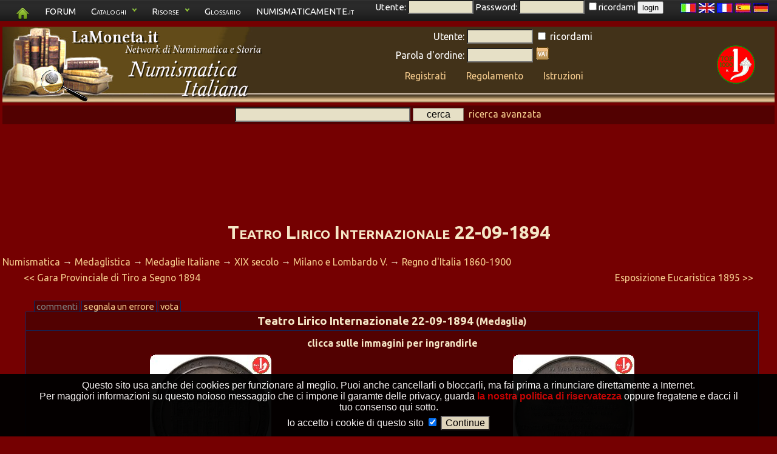

--- FILE ---
content_type: text/html; charset=UTF-8
request_url: https://numismatica-italiana.lamoneta.it/moneta/W-ME546/99
body_size: 11963
content:
<!DOCTYPE html>
   <html lang="it">
   <head>
      <title>Teatro Lirico Internazionale 22-09-1894</title>

      <meta name="keywords" content="numismatica,monete,moneta,numismatico,catalogo,manuale,collezione,collezionista,monete italiane,numismatica italiana,tiratura monete,zecca,conio,rarit� monete,compravendita monete,manuale di numismatica,catalogo di numismatica">
      <meta name="description" content="Scheda della moneta: Teatro Lirico Internazionale 22-09-1894;">
      <meta charset="UTF-8" />
      <meta property="og:title" content="Teatro Lirico Internazionale 22-09-1894" />
      <meta name="robots" content="index,follow" />
      <meta name="revisit-after" content="10 days" />
      <meta http-equiv="Content-Language" content="IT" />
      <meta name="area" content="Culture" />
      <meta http-equiv="audience" content="General" />
      <meta name="robots" content="noodp,noydir" />
      <meta name="rating" content="General" />
      <meta name="verify-v1" content="vZEm95DiH3t4kS+yWAoAK9yfoZ4BFtzlownspjjnMnc=" />
      <meta name="SKYPE_TOOLBAR" content="SKYPE_TOOLBAR_PARSER_COMPATIBLE" />
      <meta name="thumbnail" content="https://numismatica-italiana.lamoneta.it/watermark.png" />
      <meta property="fb:app_id"       content="1516125622037833" />
      <link rel="shortcut icon" href="https://numismatica-italiana.lamoneta.it/favicon.ico" type="image/ico" />
      <link rel="icon" href="https://numismatica-italiana.lamoneta.it/favicon.ico" type="image/ico" />
      <link rel="start" href="https://numismatica-italiana.lamoneta.it" title="Numismatica" />
      <link rel="stylesheet" href="https://numismatica-italiana.lamoneta.it/common-css.php" type="text/css" media="screen" />
      <link rel="stylesheet" href="https://numismatica-italiana.lamoneta.it/css/topnav.css" type="text/css" media="screen" />
      <link rel="stylesheet" href="https://numismatica-italiana.lamoneta.it/print.php" type="text/css" media="print" />
      <link href='https://fonts.googleapis.com/css?family=Ubuntu:400,400italic,700,700italic&subset=latin,greek-ext,greek,latin-ext,cyrillic-ext,cyrillic rel='stylesheet' type='text/css'>
      <link rel="search" href="https://numismatica-italiana.lamoneta.it/opensearch/lamoneta.src" type="application/opensearchdescription+xml" title="LaMoneta.it numismatica" />
            <link rel=stylesheet href="https://numismatica-italiana.lamoneta.it/css/prettyPhoto.css" type="text/css">
      <link rel="canonical" href="Teatro Lirico Internazionale 22-09-1894">



        </head>
        <body>
        <div id="tiplayer" style="font-family: Arial,sans-serif; visibility: hidden; position:absolute; z-index:1000; top:-100; border-radius: 5px 5px 5px 5px; -moz-border-radius: 5px 5px 5px 5px; -webkit-border-radius: 5px 5px 5px 5px; box-shadow: 0px 5px 10px #000000; -moz-box-shadow: 0px 5px 10px #000000; -webkit-box-shadow: 0px 5px 10px #000000; opacity: 0.9;"></div>
 <div id="mydialog"  style="display: none;">
 <span class="button bClose"><span>X</span></span>
 <center><img src="https://numismatica-italiana.lamoneta.it/images-common/loading.gif"></center>
 </div>
 
<script language="JavaScript1.2" src="https://numismatica-italiana.lamoneta.it/js/noclick.js" type="text/javascript"></script>

           <script type="text/javascript" src="https://apis.google.com/js/plusone.js"></script>
<script src="https://numismatica-italiana.lamoneta.it/js/tooltip.js" type="text/javascript"></script>

           <script src="https://numismatica-italiana.lamoneta.it/js/hide.js" type="text/javascript"></script>

           <script src="https://numismatica-italiana.lamoneta.it/js/dropdowncontent.js" type="text/javascript"></script>
<script language="JavaScript1.2" src="https://code.jquery.com/jquery-1.8.3.min.js" type="text/javascript"></script>
<script language="JavaScript1.2" src="https://code.jquery.com/ui/1.8.24/jquery-ui.min.js" type="text/javascript"></script>
<script language="JavaScript1.2" src="https://numismatica-italiana.lamoneta.it/js/cookiedirective.js" type="text/javascript"></script>
<script type="text/javascript">

  var _gaq = _gaq || [];
  _gaq.push(['_setAccount', 'UA-6869872-1']);
  _gaq.push(['_trackPageview']);

  (function() {
    var ga = document.createElement('script'); ga.type = 'text/javascript'; ga.async = true;
    ga.src = ('https:' == document.location.protocol ? 'https://' : 'http://') + 'stats.g.doubleclick.net/dc.js';
    var s = document.getElementsByTagName('script')[0]; s.parentNode.insertBefore(ga, s);
  })();

</script>
           <script language="JavaScript1.2" src="https://numismatica-italiana.lamoneta.it/js/jquery.prettyPhoto.js" type="text/javascript" charset="utf-8"></script>
           <script language="JavaScript1.2" src="https://numismatica-italiana.lamoneta.it/js/prettyLaunch.js" type="text/javascript" charset="utf-8"></script>

    <div style="float: right; padding-right: 10px; height: 40px; z-index: 2; position: relative" id="screen">
    <a href="?mylang=it"><img src="https://numismatica-italiana.lamoneta.it/images-common/flags/it.jpg"></a>
    <a href="?mylang=en"><img src="https://numismatica-italiana.lamoneta.it/images-common/flags/en.jpg"></a>
    <a href="?mylang=fr"><img src="https://numismatica-italiana.lamoneta.it/images-common/flags/fr.jpg"></a>
    <a href="?mylang=es"><img src="https://numismatica-italiana.lamoneta.it/images-common/flags/es.jpg"></a>
    <a href="?mylang=de"><img src="https://numismatica-italiana.lamoneta.it/images-common/flags/de.jpg"></a>
    </div>
    
<div id="screen" style="padding-bottom: 0px; position: fixed; left: 0px; top: 0px; width: 100%; padding-bottom: 1px; z-index: 1">
    <ul class="topnav">
    <li><a href="https://numismatica-italiana.lamoneta.it"><img src="https://numismatica-italiana.lamoneta.it/images-common/homegreen.png"></a>
    <li><a href="https://www.lamoneta.it">FORUM</a>
    <li><a href="#">Cataloghi</a>
    <ul class="subnav"><li><a href="https://numismatica-italiana.lamoneta.it"  onClick="_gaq.push(['_trackEvent', 'cataloghi', 'Numismatica Italiana', 'header',1,true])">Numismatica Italiana</a></li>
<li><a href="https://medagliere-firenze.lamoneta.it"  onClick="_gaq.push(['_trackEvent', 'cataloghi', 'Monetiere di Firenze', 'header',1,true])">Monetiere di Firenze</a></li>
<li><a href="https://catalogo-mantova.lamoneta.it"  onClick="_gaq.push(['_trackEvent', 'cataloghi', 'Monete e Medaglie di Mantova', 'header',1,true])">Monete e Medaglie di Mantova</a></li>
<li><a href="https://catalogo-euro.lamoneta.it"  onClick="_gaq.push(['_trackEvent', 'cataloghi', 'L'Euro', 'header',1,true])">L'Euro</a></li>
<li><a href="https://numismatica-francese.collectorsonline.org"  onClick="_gaq.push(['_trackEvent', 'cataloghi', 'Monete Francesi', 'header',1,true])">Monete Francesi</a></li>
<li><a href="https://sterline.collectorsonline.org"  onClick="_gaq.push(['_trackEvent', 'cataloghi', 'Sterline', 'header',1,true])">Sterline</a></li>
<li><a href="https://collectorsonline.org"  onClick="_gaq.push(['_trackEvent', 'cataloghi', 'Monete &amp; Banconote', 'header',1,true])">Monete &amp; Banconote</a></li>
<li><a href="https://numismatica-classica.lamoneta.it"  onClick="_gaq.push(['_trackEvent', 'cataloghi', 'Monete Romane', 'header',1,true])">Monete Romane</a></li>
<li><a href="https://usa-coins.collectorsonline.org"  onClick="_gaq.push(['_trackEvent', 'cataloghi', 'Monete U.S.A.', 'header',1,true])">Monete U.S.A.</a></li>
<li><a href="https://marenghi.collectorsonline.org"  onClick="_gaq.push(['_trackEvent', 'cataloghi', 'Marenghi', 'header',1,true])">Marenghi</a></li>
</ul>
    </li>
    <li>
    <a href="#">Risorse</a>
    <ul class="subnav"><li><a href="https://falsi.collectorsonline.org" onClick="_gaq.push(['_trackEvent', 'siti', 'I Falsi', 'header',1,true])">I Falsi</a></li>
<li><a href="https://sri.lamoneta.it" onClick="_gaq.push(['_trackEvent', 'siti', 'SRI in nummis', 'header',1,true])">SRI in nummis</a></li>
<li><a href="https://maxentius.lamoneta.it" onClick="_gaq.push(['_trackEvent', 'siti', 'Maxentius collections', 'header',1,true])">Maxentius collections</a></li>
<li><a href="https://manuali.lamoneta.it" onClick="_gaq.push(['_trackEvent', 'siti', 'Manuali', 'header',1,true])">Manuali</a></li>
<li><a href="https://incuso.altervista.org" onClick="_gaq.push(['_trackEvent', 'siti', 'Biblioteca', 'header',1,true])">Biblioteca</a></li>
</ul>
    </li>
    <li><a href="https://www.lamoneta.it/keywords/">Glossario</a></li>
    <li><a href="https://www.numismaticamente.it">NUMISMATICAMENTE.it</a></li>
	<li>&nbsp;&nbsp;&nbsp;&nbsp;&nbsp;Utente: <input type="text" id="loginusername" size="10" maxlength="10"> Password: <input type="password" id="loginpassword" size="10"> 
	<input type="checkbox" name="ricordami" id="loginricordami">ricordami <button type="submit" id="loginbutton">login</button></li></ul></div><div id="logostrip" style="clear: both; margin-bottom: 15px; padding-bottom: 21px;">
      <table width="100%" border="0" cellpadding="0" cellspacing="0" style="margin-bottom: 0px; padding-bottom: 0px; ">
      <tr>
      <td><a href="https://numismatica-italiana.lamoneta.it"><img src="https://numismatica-italiana.lamoneta.it/lamoneta/logo-numisit.png"></a>
      <td>
      <td align="center" valign="middle" style="text-align: center; vertical-align: center;">
      <form action="https://numismatica-italiana.lamoneta.it/login.php" method="post"><input type="hidden" name="backlink" value="https://numismatica-italiana.lamoneta.it/moneta/W-ME546/99"><table style="color: white; margin-bottom: 0px; padding-bottom: 0px;">
	<tr>
	<td align="right" style="text-align: right"><small>Utente:</small> 
	<td align="left"><small><input type="text" name="username" size="10" maxlength="10"></small>
	<td align="left"><input type="checkbox" name="ricordami"><small> ricordami</small>
	<tr> 
	<td align="right" style="text-align: right"><small>Parola d'ordine:</small> 
	<td align="left"><small><input type="password" name="pwd" size="10"></small>
	<td align="left"><input type="image" src="https://numismatica-italiana.lamoneta.it/artworks/login-button.gif" class="image"><tr>
      <td colspan="3" align="center" valign="middle">
      <table width="100%" style="margin-bottom: 0px; padding-bottom: 0px;"><tr><td style="text-align: center;">
	<a href="https://numismatica-italiana.lamoneta.it/registrazione.php" style="color: #f4ca8c;"><small>Registrati</small></a>
	<td style="text-align: center;">
	<a href="https://numismatica-italiana.lamoneta.it/regole.php" style="color: #f4ca8c;"><small>Regolamento</small></a>
	<td style="text-align: center;">
	<a href="https://numismatica-italiana.lamoneta.it/istruzioni.php" style="color: #f4ca8c;"><small>Istruzioni</small></a>
	
<tr>
      <td style="text-align: center;" id="imgtobeapproved"></table>
      </table>
      </form><td width="128" align="center" valign="middle" style="text-align: center; vertical-align: center;">
<a href='https://numismatica-italiana.lamoneta.it/top1000.php' target="_blank"><img src='https://numismatica-italiana.lamoneta.it/images/top1000x63.gif'>
</a>
<tr style="background: #520101; vertical-align: middle; padding-top: 5px">
      <td style="text-align: center" colspan="4">
      <table width="100%"><td style="text-align: left"><td style="text-align: center; vertical-align: middle"><small><form method="post" action="https://numismatica-italiana.lamoneta.it/ricerca.php">
	<input type="text" size="30" maxlength="255"  name="parole">
	<input type="submit" value="cerca" class="butt" style="width: 10ex; outline: none; border: 1px solid #857666;">&nbsp;
      <a href="https://numismatica-italiana.lamoneta.it/ricerca.php?avanzata=1" id="searchlink" rel="subcontent">ricerca avanzata</a>
	</form><div id="subcontent" style="position:absolute; visibility: hidden; background: #550000; border: 1px solid black; width: 660px; padding: 8px; z-index: 100; -moz-border-radius: 1%; border-radius: 1%"><p>
    <center>
    <!-- Google CSE Search Box Begins -->
    <form id="searchbox_007972047424160171599:oz0waq8bdm0" action="https://numismatica-italiana.lamoneta.it/numissearch.php">
    <input type="hidden" name="cx" value="007972047424160171599:oz0waq8bdm0">
    <input name="q" type="text" size="30">
    <input type="submit" name="sa" value="Cerca sui siti di Numismatica Italiani" class="butt" style="width: 40ex; outline: none; border: 1px solid #857666;">
    <input type="hidden" name="cof" value="FORID:10">
    </form>
    <!-- Google CSE Search Box Ends -->
    </center><p>
<center>
<form method="post" action="https://numismatica-italiana.lamoneta.it/ricerca.php">
<p>
<table cellspacing="5">
<tr><td style="text-align: right;"><b>Parole da cercare:</b>
<td style="text-align: left;">
<input type="text" size="30" maxlength="255" name="parole">
<tr><td style="text-align: right; vertical-align: middle;">

<input type="checkbox" value="1" name="voioleimmagini" >

<td style="text-align: left; vertical-align: middle;">
solo monete con immagini

<tr><td style="text-align: right; vertical-align: middle;">

<input type="checkbox" name="allcatalogs">

<td style="text-align: left; vertical-align: middle;">

cerca su tutti i cataloghi di lamoneta.it

<tr>
<td style="text-align: right;">Periodo:
<td style="text-align: left;">

<input type="text" size="4" maxlength="4"  name="byear">-<input type="text" size="4" maxlength="4"  name="eyear">

<tr>
<td style="text-align: right;">
<input type="checkbox" name="monetacondata"> 
<td style="text-align: left;">
moneta con data

<tr>
<td style="text-align: right;">
<input type="checkbox" name="monetafalsa"> 
<td style="text-align: left;">
si conoscono esemplari falsi

<tr>
<td style="text-align: right;">Peso:
<td style="text-align: left;">

<input type="text" size="6" maxlength="6"  name="minpeso">-<input type="text" size="6" maxlength="6" name="maxpeso">&nbsp;g

<tr>
<td style="text-align: right;">Diametro:
<td style="text-align: left;">

<input type="text" size="6" maxlength="6"  name="mindia">-<input type="text" size="6" maxlength="6"  name="maxdia">&nbsp;mm

<tr>
<td style="text-align: right;">Materiale:
<td style="text-align: left;"> 
<select class="form-select" name="mymat"><option value="-">-</option>
<option value="Al">Alluminio</option>
<option value="Ag">Argento</option>
<option value="AE">Bronzo</option>
<option value="Fe">Ferro</option>
<option value="mistura">Mistura</option>
<option value="Ni">Nichelio</option>
<option value="Nb">Niobio</option>
<option value="Au">Oro</option>
<option value="Pb">Piombo</option>
<option value="Cu">Rame</option>
<option value="Sn">Stagno</option>
<option value="Zn">Zinco</option>
</select>
<tr>
    <td style="text-align: right;">Nominale:
    <td style="text-align: left;"> 
    <select class="form-select" name="mynominale"><option value="" selected>-</option>
<option value="Alfonsino d\'argento">Alfonsino d'argento</option>
<option value="Aquilino">Aquilino</option>
<option value="Armellino">Armellino</option>
<option value="Aspro">Aspro</option>
<option value="Bagarone">Bagarone</option>
<option value="Bagattino">Bagattino</option>
<option value="Baiocco">Baiocco</option>
<option value="Basilicon">Basilicon</option>
<option value="Batz">Batz</option>
<option value="Besa">Besa</option>
<option value="Bianchetto">Bianchetto</option>
<option value="Bianco">Bianco</option>
<option value="Bolognino">Bolognino</option>
<option value="Bolognino d'argento">Bolognino d'argento</option>
<option value="Bolognino d'oro">Bolognino d'oro</option>
<option value="Bolognino marchigiano">Bolognino marchigiano</option>
<option value="Bolognino papale">Bolognino papale</option>
<option value="Bolognino piccolo">Bolognino piccolo</option>
<option value="Buono">Buono</option>
<option value="Buono di cassa">Buono di cassa</option>
<option value="Cagliarese">Cagliarese</option>
<option value="Capellone">Capellone</option>
<option value="Carlino">Carlino</option>
<option value="Carrarese">Carrarese</option>
<option value="Carrarino">Carrarino</option>
<option value="Cavallo">Cavallo</option>
<option value="Cavallotto">Cavallotto</option>
<option value="Cella">Cella</option>
<option value="Centesimo">Centesimo</option>
<option value="Cinquina">Cinquina</option>
<option value="Colombina">Colombina</option>
<option value="Corona">Corona</option>
<option value="Coronato">Coronato</option>
<option value="Crazia">Crazia</option>
<option value="Dena">Dena</option>
<option value="Denaro">Denaro</option>
<option value="Denaro tornese">Denaro tornese</option>
<option value="Diamante">Diamante</option>
<option value="Diamantino">Diamantino</option>
<option value="Dinaro">Dinaro</option>
<option value="Dirhem">Dirhem</option>
<option value="Doppia">Doppia</option>
<option value="Doppia romana">Doppia romana</option>
<option value="Doppietta">Doppietta</option>
<option value="Doppio ducato">Doppio ducato</option>
<option value="Doppio grossone">Doppio grossone</option>
<option value="Dracma">Dracma</option>
<option value="Ducato">Ducato</option>
<option value="Ducato d'oro">Ducato d'oro</option>
<option value="Ducato d\'oro">Ducato d'oro</option>
<option value="Ducatone">Ducatone</option>
<option value="Duetto">Duetto</option>
<option value="Euro">Euro</option>
<option value="Eurocent">Eurocent</option>
<option value="Filippo">Filippo</option>
<option value="Fiorino">Fiorino</option>
<option value="Fiorino d'oro">Fiorino d'oro</option>
<option value="Fiorino di camera">Fiorino di camera</option>
<option value="Follaro">Follaro</option>
<option value="Forte">Forte</option>
<option value="Francescone">Francescone</option>
<option value="Franco">Franco</option>
<option value="Franco oro">Franco oro</option>
<option value="Gabella">Gabella</option>
<option value="Gazzetta">Gazzetta</option>
<option value="Genovino">Genovino</option>
<option value="Gianuino">Gianuino</option>
<option value="Gigliato">Gigliato</option>
<option value="Giorgino">Giorgino</option>
<option value="Giulio">Giulio</option>
<option value="Giustino">Giustino</option>
<option value="Grana">Grana</option>
<option value="Grano">Grano</option>
<option value="Gregorio">Gregorio</option>
<option value="Grossetto">Grossetto</option>
<option value="Grosso">Grosso</option>
<option value="Grosso d\'oro">Grosso d'oro</option>
<option value="Grosso tornese">Grosso tornese</option>
<option value="Grossone">Grossone</option>
<option value="Karato">Karato</option>
<option value="Kreuzer">Kreuzer</option>
<option value="Lek">Lek</option>
<option value="Leone">Leone</option>
<option value="Liard">Liard</option>
<option value="Ligurino">Ligurino</option>
<option value="Lira">Lira</option>
<option value="Lira egiziana">Lira egiziana</option>
<option value="Lowenthaler">Lowenthaler</option>
<option value="Luigino">Luigino</option>
<option value="Maglia di bianchetto">Maglia di bianchetto</option>
<option value="Maglia di viennese">Maglia di viennese</option>
<option value="Marca">Marca</option>
<option value="Marchesano">Marchesano</option>
<option value="Marchesano grosso">Marchesano grosso</option>
<option value="Marchesano piccolo">Marchesano piccolo</option>
<option value="Marchesito">Marchesito</option>
<option value="Masenetta">Masenetta</option>
<option value="Medaglia">Medaglia</option>
<option value="Mezzano">Mezzano</option>
<option value="Minuto">Minuto</option>
<option value="Muraiola">Muraiola</option>
<option value="Obolo">Obolo</option>
<option value="Oncia">Oncia</option>
<option value="Ongaro">Ongaro</option>
<option value="Osella">Osella</option>
<option value="Ottavino">Ottavino</option>
<option value="Paolo">Paolo</option>
<option value="Parpagliola">Parpagliola</option>
<option value="Patacchina">Patacchina</option>
<option value="Perpero">Perpero</option>
<option value="Peseta">Peseta</option>
<option value="Petachina">Petachina</option>
<option value="Pezza della rosa">Pezza della rosa</option>
<option value="Piastra">Piastra</option>
<option value="Piastra d\'oro">Piastra d'oro</option>
<option value="Picciolo">Picciolo</option>
<option value="Pignatella">Pignatella</option>
<option value="Possidonio">Possidonio</option>
<option value="Pubblica">Pubblica</option>
<option value="Quadrupla">Quadrupla</option>
<option value="Quartaro">Quartaro</option>
<option value="Quartarola">Quartarola</option>
<option value="Quartarolo">Quartarolo</option>
<option value="Quartino">Quartino</option>
<option value="Quarto">Quarto</option>
<option value="Quattrino">Quattrino</option>
<option value="Ramesina">Ramesina</option>
<option value="Reale">Reale</option>
<option value="Rupia">Rupia</option>
<option value="Ruspone">Ruspone</option>
<option value="Saluto">Saluto</option>
<option value="Scudino d\'oro">Scudino d'oro</option>
<option value="Scudo">Scudo</option>
<option value="Scudo d'oro">Scudo d'oro</option>
<option value="Scudo d'oro del sole">Scudo d'oro del sole</option>
<option value="Scudo di marche">Scudo di marche</option>
<option value="Scudo d\'oro">Scudo d'oro</option>
<option value="Scudo d\'oro del sole">Scudo d'oro del sole</option>
<option value="Scudo romano">Scudo romano</option>
<option value="Sedicina">Sedicina</option>
<option value="Sesino">Sesino</option>
<option value="Sestino">Sestino</option>
<option value="Soldino">Soldino</option>
<option value="Soldo">Soldo</option>
<option value="Somalo">Somalo</option>
<option value="Sovrana">Sovrana</option>
<option value="Sovrano">Sovrano</option>
<option value="Stellino">Stellino</option>
<option value="Tallero">Tallero</option>
<option value="Tar&iacute;">Tar&iacute;</option>
<option value="Tar&igrave;">Tar&igrave;</option>
<option value="Testone">Testone</option>
<option value="Tirolino">Tirolino</option>
<option value="Tollero">Tollero</option>
<option value="Torellino">Torellino</option>
<option value="Tornese">Tornese</option>
<option value="Tornesello">Tornesello</option>
<option value="Tremisse">Tremisse</option>
<option value="Trifollaro">Trifollaro</option>
<option value="Trillina">Trillina</option>
<option value="Unghero">Unghero</option>
<option value="Viennese">Viennese</option>
<option value="Vitalino">Vitalino</option>
<option value="Vittorino">Vittorino</option>
<option value="Y&uuml;zl&uuml;k">Y&uuml;zl&uuml;k</option>
<option value="Yuan">Yuan</option>
<option value="Zecchino">Zecchino</option>
</select>
<tr>
<td style="text-align: right;">Tipologia:
<td style="text-align: left;"><select class="form-select" name="type"><option value="-" selected>-</option>
<option value="moneta">Moneta</option>
<option value="monetacomm">Moneta commemorativa</option>
<option value="emissionepercollezionisti">Emissione per collezionisti</option>
<option value="banconota">Banconota</option>
<option value="coincard">Coincard</option>
<option value="medaglia">Medaglia</option>
<option value="gettone">Gettone</option>
<option value="divisionale">Divisionale</option>
<option value="pesomonetale">Peso monetale</option>
<option value="prova">Prova</option>
<option value="progetto">Progetto</option>
<option value="multimoneta">Multimoneta</option>
<option value="starterkit">Starter kit</option>
<option value="tessera">Tessera</option>
<option value="improntpb">Impronta in piombo</option>
<option value="bolla">Bolla</option>
<option value="altro">Altro</option>
</select>
<tr>
    <td style="text-align: right;">Zecca:
    <td style="text-align: left;"> 
    <select class="form-select" name="myzecca"><option value="" selected>-</option>
<option value="-urbino">-urbino</option>
<option value="53,05 G Ind.">53,05 G Ind.</option>
<option value="55,3 G Ind.">55,3 G Ind.</option>
<option value="81 Mm">81 Mm</option>
<option value="Aaa">Aaa</option>
<option value="Acaia">Acaia</option>
<option value="Agrigento">Agrigento</option>
<option value="Alessandria">Alessandria</option>
<option value="Alghero">Alghero</option>
<option value="Alvignano">Alvignano</option>
<option value="Alvito">Alvito</option>
<option value="Amalfi">Amalfi</option>
<option value="Amatrice">Amatrice</option>
<option value="Amburgo">Amburgo</option>
<option value="Ancona">Ancona</option>
<option value="Anversa">Anversa</option>
<option value="Aosta">Aosta</option>
<option value="Aquileia">Aquileia</option>
<option value="Arezzo">Arezzo</option>
<option value="Ascoli">Ascoli</option>
<option value="Asti">Asti</option>
<option value="Atri">Atri</option>
<option value="Augsbourg">Augsbourg</option>
<option value="Augusta">Augusta</option>
<option value="Avigliana">Avigliana</option>
<option value="Avignone">Avignone</option>
<option value="Bari">Bari</option>
<option value="Barletta">Barletta</option>
<option value="Beirut">Beirut</option>
<option value="Benevento">Benevento</option>
<option value="Bergamo">Bergamo</option>
<option value="Berignone">Berignone</option>
<option value="Berlino">Berlino</option>
<option value="Biella">Biella</option>
<option value="Birmingham">Birmingham</option>
<option value="Bologna">Bologna</option>
<option value="Bonaria">Bonaria</option>
<option value="Bonifacio">Bonifacio</option>
<option value="Borgo Val Di Taro">Borgo Val Di Taro</option>
<option value="Bosa">Bosa</option>
<option value="Bourg">Bourg</option>
<option value="Bozzolo">Bozzolo</option>
<option value="Brescello">Brescello</option>
<option value="Brescia">Brescia</option>
<option value="Brindisi">Brindisi</option>
<option value="Brindisi o Messina">Brindisi o Messina</option>
<option value="Bruges">Bruges</option>
<option value="Bruxelles">Bruxelles</option>
<option value="Budapest">Budapest</option>
<option value="Buenos Aires">Buenos Aires</option>
<option value="Caffa">Caffa</option>
<option value="Cagliari">Cagliari</option>
<option value="Camerino">Camerino</option>
<option value="Campobasso">Campobasso</option>
<option value="Capua">Capua</option>
<option value="Carmagnola">Carmagnola</option>
<option value="Casale">Casale</option>
<option value="Casale Monferrato">Casale Monferrato</option>
<option value="Casole">Casole</option>
<option value="Casteldurante-urbino">Casteldurante-urbino</option>
<option value="Castiglione delle Stiviere">Castiglione delle Stiviere</option>
<option value="Catania">Catania</option>
<option value="Catanzaro">Catanzaro</option>
<option value="Cattaro">Cattaro</option>
<option value="Chambery - S Sinforiano D">Chambery - S Sinforiano D</option>
<option value="Chambéry">Chambéry</option>
<option value="Chiarenza">Chiarenza</option>
<option value="Chieti">Chieti</option>
<option value="Chilia">Chilia</option>
<option value="Chio">Chio</option>
<option value="Chios">Chios</option>
<option value="Chiusi">Chiusi</option>
<option value="Cipro">Cipro</option>
<option value="Città Del Messico">Città Del Messico</option>
<option value="Città Ducale">Città Ducale</option>
<option value="Civitavecchia">Civitavecchia</option>
<option value="Compiano">Compiano</option>
<option value="Cornavin">Cornavin</option>
<option value="Corte">Corte</option>
<option value="Cortona">Cortona</option>
<option value="Crimea">Crimea</option>
<option value="Cuneo">Cuneo</option>
<option value="Daejeon">Daejeon</option>
<option value="Damala">Damala</option>
<option value="Dobbiaco">Dobbiaco</option>
<option value="Dresda">Dresda</option>
<option value="Enisala">Enisala</option>
<option value="Enos">Enos</option>
<option value="Fabriano">Fabriano</option>
<option value="Famagosta">Famagosta</option>
<option value="Fano">Fano</option>
<option value="Fermo">Fermo</option>
<option value="Ferrara">Ferrara</option>
<option value="Firenze">Firenze</option>
<option value="Focea">Focea</option>
<option value="Foligno">Foligno</option>
<option value="Forte Urbano">Forte Urbano</option>
<option value="Fossombrone">Fossombrone</option>
<option value="Francoforte">Francoforte</option>
<option value="Friesach">Friesach</option>
<option value="Fusione Posteriore">Fusione Posteriore</option>
<option value="Gaeta">Gaeta</option>
<option value="Gazoldo">Gazoldo</option>
<option value="Genova">Genova</option>
<option value="Gerusalemme">Gerusalemme</option>
<option value="Gex">Gex</option>
<option value="Ginevra">Ginevra</option>
<option value="Gondar">Gondar</option>
<option value="Guardiagrele">Guardiagrele</option>
<option value="Guastalla">Guastalla</option>
<option value="Gubbio">Gubbio</option>
<option value="Günzburg">Günzburg</option>
<option value="Hall">Hall</option>
<option value="Ipzs">Ipzs</option>
<option value="Israele">Israele</option>
<option value="Istanbul">Istanbul</option>
<option value="Ivrea">Ivrea</option>
<option value="Johnson">Johnson</option>
<option value="Kiev">Kiev</option>
<option value="Kremnitz">Kremnitz</option>
<option value="L'Aquila">L'Aquila</option>
<option value="Lecce">Lecce</option>
<option value="Licostromo">Licostromo</option>
<option value="Liechtenstein">Liechtenstein</option>
<option value="Lienz">Lienz</option>
<option value="Limosano">Limosano</option>
<option value="Lione">Lione</option>
<option value="Lisbona">Lisbona</option>
<option value="Llantrisant">Llantrisant</option>
<option value="Londra">Londra</option>
<option value="Lucca">Lucca</option>
<option value="Lucca o Arezzo">Lucca o Arezzo</option>
<option value="Luni">Luni</option>
<option value="Macerata">Macerata</option>
<option value="Madrid">Madrid</option>
<option value="Manfredonia">Manfredonia</option>
<option value="Manoppello">Manoppello</option>
<option value="Mantova">Mantova</option>
<option value="Massa">Massa</option>
<option value="Massa Lombarda">Massa Lombarda</option>
<option value="Massa di Lunigiana">Massa di Lunigiana</option>
<option value="Massa di Maremma">Massa di Maremma</option>
<option value="Matelica">Matelica</option>
<option value="Merano">Merano</option>
<option value="Messina">Messina</option>
<option value="Messina - Brindisi">Messina - Brindisi</option>
<option value="Metelino">Metelino</option>
<option value="Milano">Milano</option>
<option value="Mileto">Mileto</option>
<option value="Mirandola">Mirandola</option>
<option value="Modena">Modena</option>
<option value="Monaco">Monaco</option>
<option value="Monaco di Baviera">Monaco di Baviera</option>
<option value="Moncalieri">Moncalieri</option>
<option value="Montalto">Montalto</option>
<option value="Montefiascone">Montefiascone</option>
<option value="Montevideo">Montevideo</option>
<option value="Montieri">Montieri</option>
<option value="Montluel">Montluel</option>
<option value="Murato">Murato</option>
<option value="Napoli">Napoli</option>
<option value="New England">New England</option>
<option value="Nizza">Nizza</option>
<option value="Norimberga">Norimberga</option>
<option value="Novellara">Novellara</option>
<option value="Nyon">Nyon</option>
<option value="Orezza">Orezza</option>
<option value="Ortona">Ortona</option>
<option value="Orvieto">Orvieto</option>
<option value="Padova">Padova</option>
<option value="Palermo">Palermo</option>
<option value="Palermo o Messina">Palermo o Messina</option>
<option value="Palmanova">Palmanova</option>
<option value="Parigi">Parigi</option>
<option value="Parma">Parma</option>
<option value="Pasaro">Pasaro</option>
<option value="Pera">Pera</option>
<option value="Pergola">Pergola</option>
<option value="Perugia">Perugia</option>
<option value="Pesaro">Pesaro</option>
<option value="Piacenza">Piacenza</option>
<option value="Pierre Chatel">Pierre Chatel</option>
<option value="Piombino">Piombino</option>
<option value="Pisa">Pisa</option>
<option value="Pognano (bg)">Pognano (bg)</option>
<option value="Pomponesco">Pomponesco</option>
<option value="Pont D'Ain">Pont D'Ain</option>
<option value="Praga">Praga</option>
<option value="Ragusa">Ragusa</option>
<option value="Ravenna">Ravenna</option>
<option value="Recanati">Recanati</option>
<option value="Reggio Emilia">Reggio Emilia</option>
<option value="Rimini">Rimini</option>
<option value="Rio De Janeiro">Rio De Janeiro</option>
<option value="Rodi">Rodi</option>
<option value="Roma">Roma</option>
<option value="Ronciglione">Ronciglione</option>
<option value="S Maurizio D'Agauno">S Maurizio D'Agauno</option>
<option value="S. Croce In Arezzo">S. Croce In Arezzo</option>
<option value="S. Fiora">S. Fiora</option>
<option value="S. Maurizio">S. Maurizio</option>
<option value="Sabbioneta">Sabbioneta</option>
<option value="Saint Genis">Saint Genis</option>
<option value="Saint Genix">Saint Genix</option>
<option value="Salerno">Salerno</option>
<option value="San Pietroburgo">San Pietroburgo</option>
<option value="San Severino">San Severino</option>
<option value="San Severo">San Severo</option>
<option value="Sassari">Sassari</option>
<option value="Satchy">Satchy</option>
<option value="Savona">Savona</option>
<option value="Schmöllnitz">Schmöllnitz</option>
<option value="Senigallia">Senigallia</option>
<option value="Sidney">Sidney</option>
<option value="Sidone">Sidone</option>
<option value="Siena">Siena</option>
<option value="Siracusa">Siracusa</option>
<option value="Solferino">Solferino</option>
<option value="Sora">Sora</option>
<option value="Soragna">Soragna</option>
<option value="Spoleto">Spoleto</option>
<option value="St. Veit">St. Veit</option>
<option value="Stoccolma">Stoccolma</option>
<option value="Strasburgo">Strasburgo</option>
<option value="Sulmona">Sulmona</option>
<option value="Susa">Susa</option>
<option value="Susa Avigliana">Susa Avigliana</option>
<option value="Tagliacozzo">Tagliacozzo</option>
<option value="Tagliacozzo (zecca Incerta )">Tagliacozzo (zecca Incerta )</option>
<option value="Tebe">Tebe</option>
<option value="Teramo">Teramo</option>
<option value="Terni">Terni</option>
<option value="Test">Test</option>
<option value="Tivoli">Tivoli</option>
<option value="Tocco">Tocco</option>
<option value="Torino">Torino</option>
<option value="Trento">Trento</option>
<option value="Treviso">Treviso</option>
<option value="Trieste">Trieste</option>
<option value="Tripoli">Tripoli</option>
<option value="Turnovo">Turnovo</option>
<option value="Urbino">Urbino</option>
<option value="Utrecht">Utrecht</option>
<option value="Vaduz">Vaduz</option>
<option value="Varese">Varese</option>
<option value="Varsavia">Varsavia</option>
<option value="Venezia">Venezia</option>
<option value="Vercelli">Vercelli</option>
<option value="Verona">Verona</option>
<option value="Vicenza">Vicenza</option>
<option value="Vienna">Vienna</option>
<option value="Villa di Chiesa">Villa di Chiesa</option>
<option value="Viterbo">Viterbo</option>
<option value="Vittoria">Vittoria</option>
<option value="Volterra">Volterra</option>
<option value="Wawa - Pennsylvania">Wawa - Pennsylvania</option>
<option value="Zagabria">Zagabria</option>
<option value="Zara">Zara</option>
<option value="Zurigo">Zurigo</option>
</select>

<tr><td colspan="2" style="text-align: center;">

<input type="submit" value="cerca" class="butt" style="width: 40ex; outline: none; border: 1px solid #857666;">

</table>
</form>

<p>
</center></div></small><td style="text-align: right" colspan="2"><small><g:plusone></g:plusone></small></table></table>
      </div><br><script type="text/javascript">dropdowncontent.init("searchlink", "center-bottom", 100, "click");</script>
      <p style="clear: both">
      <div id="screen">
      <table border="0" align="center">

      <tr>
      <td align="center" valign="middle" style="text-align: center; vertical-align: center;"><script type="text/javascript"><!--
google_ad_client = "ca-pub-6763655614272087";
google_ad_slot = "";
google_ad_width = 728;
google_ad_height = 90;
//-->
</script>
<script type="text/javascript" src="https://pagead2.googlesyndication.com/pagead/show_ads.js">
</script>

<script async src="//pagead2.googlesyndication.com/pagead/js/adsbygoogle.js"></script>
<script>
(adsbygoogle = window.adsbygoogle || []).push({
google_ad_client: "ca-pub-8023848247403738",
enable_page_level_ads: true
});
</script>
</td>
      </tr>
      </table>
      </div>

      <h1>Teatro Lirico Internazionale 22-09-1894</h1><small><a href="https://numismatica-italiana.lamoneta.it">Numismatica</a>  &rarr; <a href="https://numismatica-italiana.lamoneta.it/cat/W-MEDGL">Medaglistica</a> &rarr; <a href="https://numismatica-italiana.lamoneta.it/cat/W-MDGIT">Medaglie Italiane</a> &rarr; <a href="https://numismatica-italiana.lamoneta.it/cat/W-ME5">XIX secolo</a> &rarr; <a href="https://numismatica-italiana.lamoneta.it/cat/W-ME53">Milano e Lombardo V.</a> &rarr; <a href="https://numismatica-italiana.lamoneta.it/cat/W-ME546">Regno d'Italia 1860-1900</a></small><center><div id="screen"><table width="95%">
    <tr>
    <td style="text-align: left; width: 1%"><small><a href="https://numismatica-italiana.lamoneta.it/moneta/W-ME546/74">&lt;&lt;</a></small>
    <td style="text-align: left" width="45%"><small><a href="https://numismatica-italiana.lamoneta.it/moneta/W-ME546/74">Gara Provinciale di Tiro a Segno 1894</a></small>
    <td style="width: 8%">&nbsp;
    <td style="text-align: right" width="45%"><small><a href="https://numismatica-italiana.lamoneta.it/moneta/W-ME546/39">Esposizione Eucaristica 1895</a></small>
    <td style="text-align: right; width: 1%"><small><a href="https://numismatica-italiana.lamoneta.it/moneta/W-ME546/39">&gt;&gt;</a></small>
    </table></div></center><center><table id="screen"><tr></table></center><p><center><div style="width: 92%;"><div style="float: left;"><div id="tabbini" style="float: left"><span style="color: grey">commenti</span></div><div id="tabbini" style="float: left">
    <a href="JavaScript://" onclick="window.open('https://numismatica-italiana.lamoneta.it/segnalaerrore.php?a=W-ME546/99',
    'nuovaFinestra','width=600,height=400,scrollbars=1,status=0'); return false;">
      segnala un errore</a></div><div id="tabbini" style="float: left">
    <a href="JavaScript://" onclick="window.open('https://numismatica-italiana.lamoneta.it/vota.php?a=W-ME546/99',
    'nuovaFinestra','width=600,height=500,scrollbars=1,status=0'); return false;">
      vota</a></div></div></div><table id="mainmatter" width="95%" border=1 cellpadding=4 
style="border-style: solid; border-width: 1px 1px 1px 1px; border-collapse: collapse; clear: both;"
class="monetatable">
<tr><th colspan="6">Teatro Lirico Internazionale 22-09-1894
 <small>(Medaglia)</small><tr><td colspan="6">
<table cellpadding=3 border=0 width="100%"><tr><th colspan=2 style="text-align: center"><small>clicca sulle immagini per ingrandirle</small></th></tr>

    <tr><td align=center width="50%" valign="middle" class="c" id="mainimgdritto" style=""><a href="https://numismatica-italiana.lamoneta.it/label.php?id=83167" rel="prettyPhoto[pp_gal]" name="<br><br>Gentilmente concessa da <br><b><a href=&quot;http://www.inasta.com&quot;>InAsta</a></b>&nbsp;&copy;<p><small>Immagine: Dritto</small><br><small>Data caricamento: 04/01/16 15:20</small>&lt;center&gt;&lt;fieldset&gt;&lt;legend&gt;&lt;small&gt;Licenza di Utilizzo di questa immagine&lt;/small&gt;&lt;/legend&gt;&lt;center&gt;&lt;img src=&quot;https://numismatica-italiana.lamoneta.it/aste/licenze/allrights20.gif&quot;&gt;&lt;/center&gt;Tutti i diritti sono riservati&lt;/fieldset&gt;&lt;/center&gt;<br><small>Cod. immagine: <b>W-83167</b></small><br><small><b>[cat]W-83167[/cat]</b> per postare l&rsquo;immagine sul forum</small>" onMouseover="ddrivetip('cliccare per ingrandire', 'Gentilmente concessa da <br><b>InAsta</b>&nbsp;&copy;<p><small>Immagine: Dritto</small><br><small>Data caricamento: 04/01/16 15:20</small>&lt;center&gt;&lt;fieldset&gt;&lt;legend&gt;&lt;small&gt;Licenza di Utilizzo di questa immagine&lt;/small&gt;&lt;/legend&gt;&lt;center&gt;&lt;img src=&quot;https://numismatica-italiana.lamoneta.it/aste/licenze/allrights20.gif&quot;&gt;&lt;/center&gt;Tutti i diritti sono riservati&lt;/fieldset&gt;&lt;/center&gt;<br><small>Cod. immagine: <b>W-83167</b></small><br><small><b>[cat]W-83167[/cat]</b> per postare l&rsquo;immagine sul forum</small>', 380);" onMouseout="hideddrivetip();"><img src="https://numismatica-italiana.lamoneta.it/aste/ridimensionate/thumbs/200/d/a/1/TeatroLiricoInternazionale22091894_1894_83167.jpg" style="vertical-align: middle;" id="imgfile83167"/></a>
    <td align=center width="50%" valign="middle" class="c" id="mainimgverso" style=""><a href="https://numismatica-italiana.lamoneta.it/label.php?id=83168" rel="prettyPhoto[pp_gal]" name="<br><br>Gentilmente concessa da <br><b><a href=&quot;http://www.inasta.com&quot;>InAsta</a></b>&nbsp;&copy;<p><small>Immagine: Verso</small><br><small>Data caricamento: 04/01/16 15:20</small>&lt;center&gt;&lt;fieldset&gt;&lt;legend&gt;&lt;small&gt;Licenza di Utilizzo di questa immagine&lt;/small&gt;&lt;/legend&gt;&lt;center&gt;&lt;img src=&quot;https://numismatica-italiana.lamoneta.it/aste/licenze/allrights20.gif&quot;&gt;&lt;/center&gt;Tutti i diritti sono riservati&lt;/fieldset&gt;&lt;/center&gt;<br><small>Cod. immagine: <b>W-83168</b></small><br><small><b>[cat]W-83168[/cat]</b> per postare l&rsquo;immagine sul forum</small>" onMouseover="ddrivetip('cliccare per ingrandire', 'Gentilmente concessa da <br><b>InAsta</b>&nbsp;&copy;<p><small>Immagine: Verso</small><br><small>Data caricamento: 04/01/16 15:20</small>&lt;center&gt;&lt;fieldset&gt;&lt;legend&gt;&lt;small&gt;Licenza di Utilizzo di questa immagine&lt;/small&gt;&lt;/legend&gt;&lt;center&gt;&lt;img src=&quot;https://numismatica-italiana.lamoneta.it/aste/licenze/allrights20.gif&quot;&gt;&lt;/center&gt;Tutti i diritti sono riservati&lt;/fieldset&gt;&lt;/center&gt;<br><small>Cod. immagine: <b>W-83168</b></small><br><small><b>[cat]W-83168[/cat]</b> per postare l&rsquo;immagine sul forum</small>', 380);" onMouseout="hideddrivetip();"><img src="https://numismatica-italiana.lamoneta.it/aste/ridimensionate/thumbs/200/0/e/4/TeatroLiricoInternazionale22091894_1894_83168.jpg" style="vertical-align: middle;" id="imgfile83168"/></a><tr>
<td colspan=2 align="center" style="text-align: center; display: none" valign="middle" id="mainimgcontorno"></th></tr><tr><th width="50%" style="text-align: center"><span onMouseover="ddrivetip('Dritto e Verso','descrizione delle legende e raffigurazioni delle due facce della moneta', 300);" onMouseout="hideddrivetip();"><b class="campi">Dritto</b></span><th width="50%" style="text-align: center"><span onMouseover="ddrivetip('Dritto e Verso','descrizione delle legende e raffigurazioni delle due facce della moneta', 300);" onMouseout="hideddrivetip();"><b class="campi">Verso</b></span><tr><td style="vertical-align: top; border-right: solid 1px; padding-right: 6px;" width="50%">
    TEATRO LIRICO INTERNAZIONALE = * MILANO *<p>Prospetto anteriore del Teatro<p>sotto, a sx: S.J.

<td style="vertical-align: top; padding-right: 6px;" width="50%">
    nel campo: DA PAOLO CANOBIO = FILOSOFO E MAESTRO = SI NOMINO&#39; NEL 1779 IL TEATRO = CHE DOPO FORTUNOSI AVVICENDAMENTI = EDOARDO SONZOGNO = VOLLE RICOSTRUITO = DALL&#39;ARCHITETTO ACHILLE SFONDRINI = ED OGGI 22 SETTEMBRE 1894 = CON IL NOME DI = TEATRO LIRICO INTERNAZIONALE = INAUGURA = PALESTRA APERTA AL GENIO = DEI POPOLI = NELLA EGUAGLIANZA FRATERNA = DELL&#39;ARTE = -

</table><tr>
    <td colspan="6" align=center style="text-align: justify; padding-left: 3px padding-right: 3px;">
    Medaglia coniata, realizzata nel 1894 per ricordare l&#39;inaugurazione del Teatro Lirico di Milano.

<tr><td colspan="6"><span onMouseover="ddrivetip('Contorno','descrizione del contorno ovvero delle decorazioni o legende riportate nello spessore tra le due facce di una moneta', 300);" onMouseout="hideddrivetip();"><b class="campi">Contorno:</b></span> a cornice
<tr><td colspan="6"><span onMouseover="ddrivetip('Materiale','composizione della moneta e percentuali dei metalli (se riportate si intendono in millesimi)', 300);" onMouseout="hideddrivetip();"><b class="campi">Materiale:</b> </span>Stagno, <span onmouseover="ddrivetip('','lega di rame', 300);" onmouseout="hideddrivetip();">bronzo</span>
<tr><td colspan="6"><span onMouseover="ddrivetip('Diametro','diametro della moneta o diametri minimo e massimo riscontrabili per questa tipologia', 300);" onMouseout="hideddrivetip();"><b class="campi">Diametro:</b> 
	 </span>46,8 mm indicativo
<tr><td colspan="6"><span onMouseover="ddrivetip('Massa','massa della moneta: la massa indicata &egrave; quello ufficiale oppure, in assenza di documentazione, quello riscontrato', 300);" onMouseout="hideddrivetip();"><b class="campi">Massa:</b> </span>38,2 g indicativo
<tr>
 <th><b class="campi"><span onMouseover="ddrivetip('','periodo o anno di coniazione', 300);" onMouseout="hideddrivetip();">Anni</span></b>
<th>
 <b class="campi"><span onMouseover="ddrivetip('','riferimento univoco lamoneta.it', 300);" onMouseout="hideddrivetip();">Cod.</span></b>
<th>
 <b class="campi"><span onMouseover="ddrivetip('','locazione dell\'officina o zecca di produzione', 300);" onMouseout="hideddrivetip();">Zecca</span></b>
<th>
 <b class="campi"><span onMouseover="ddrivetip('','sigle o altro presenti sul pezzo', 300);" onMouseout="hideddrivetip();">Officina</span></b>
<th>
 <b class="campi"><span onMouseover="ddrivetip('','riferimenti bibliografici', 300);" onMouseout="hideddrivetip();">Riferimenti</span></b>
<th>
 <b class="campi"><span onMouseover="ddrivetip('','immagini a catalogo', 300);" onMouseout="hideddrivetip();">Immagini</span></b><tr><td><a href="https://numismatica-italiana.lamoneta.it/anno/1894">1894</a> Ae<td><a href="https://numismatica-italiana.lamoneta.it/passaggi/W-ME546/99-2"><small>&nbsp;W-ME546/99-2</small> <img src="/images/ico_auctions.gif" valign="middle" style="vertical-align: middle" id="screen"></a><td>-<td><small>Stefano Johnson - Milano</small><td><small></small><td id="contrimgsboxW-ME546-99-2"><a href="https://numismatica-italiana.lamoneta.it/label.php?id=83167" rel="prettyPhoto[pp_gal]" name="<br><br>Gentilmente concessa da <br><b><a href=&quot;http://www.inasta.com&quot;>InAsta</a></b>&nbsp;&copy;<p><small>Immagine: Dritto</small><br><small>Data caricamento: 04/01/16 15:20</small>&lt;center&gt;&lt;fieldset&gt;&lt;legend&gt;&lt;small&gt;Licenza di Utilizzo di questa immagine&lt;/small&gt;&lt;/legend&gt;&lt;center&gt;&lt;img src=&quot;https://numismatica-italiana.lamoneta.it/aste/licenze/allrights20.gif&quot;&gt;&lt;/center&gt;Tutti i diritti sono riservati&lt;/fieldset&gt;&lt;/center&gt;<br><small>Cod. immagine: <b>W-83167</b></small><br><small><b>[cat]W-83167[/cat]</b> per postare l&rsquo;immagine sul forum</small>" onMouseover="ddrivetip('cliccare per ingrandire', 'Gentilmente concessa da <br><b>InAsta</b>&nbsp;&copy;<p><small>Immagine: Dritto</small><br><small>Data caricamento: 04/01/16 15:20</small>&lt;center&gt;&lt;fieldset&gt;&lt;legend&gt;&lt;small&gt;Licenza di Utilizzo di questa immagine&lt;/small&gt;&lt;/legend&gt;&lt;center&gt;&lt;img src=&quot;https://numismatica-italiana.lamoneta.it/aste/licenze/allrights20.gif&quot;&gt;&lt;/center&gt;Tutti i diritti sono riservati&lt;/fieldset&gt;&lt;/center&gt;<br><small>Cod. immagine: <b>W-83167</b></small><br><small><b>[cat]W-83167[/cat]</b> per postare l&rsquo;immagine sul forum</small>', 380);" onMouseout="hideddrivetip();"><img src="https://numismatica-italiana.lamoneta.it/aste/ridimensionate/thumbs/64/d/a/1/TeatroLiricoInternazionale22091894_1894_83167.jpg" style="vertical-align: middle;" id="imgfile83167"/></a><a href="https://numismatica-italiana.lamoneta.it/label.php?id=83168" rel="prettyPhoto[pp_gal]" name="<br><br>Gentilmente concessa da <br><b><a href=&quot;http://www.inasta.com&quot;>InAsta</a></b>&nbsp;&copy;<p><small>Immagine: Verso</small><br><small>Data caricamento: 04/01/16 15:20</small>&lt;center&gt;&lt;fieldset&gt;&lt;legend&gt;&lt;small&gt;Licenza di Utilizzo di questa immagine&lt;/small&gt;&lt;/legend&gt;&lt;center&gt;&lt;img src=&quot;https://numismatica-italiana.lamoneta.it/aste/licenze/allrights20.gif&quot;&gt;&lt;/center&gt;Tutti i diritti sono riservati&lt;/fieldset&gt;&lt;/center&gt;<br><small>Cod. immagine: <b>W-83168</b></small><br><small><b>[cat]W-83168[/cat]</b> per postare l&rsquo;immagine sul forum</small>" onMouseover="ddrivetip('cliccare per ingrandire', 'Gentilmente concessa da <br><b>InAsta</b>&nbsp;&copy;<p><small>Immagine: Verso</small><br><small>Data caricamento: 04/01/16 15:20</small>&lt;center&gt;&lt;fieldset&gt;&lt;legend&gt;&lt;small&gt;Licenza di Utilizzo di questa immagine&lt;/small&gt;&lt;/legend&gt;&lt;center&gt;&lt;img src=&quot;https://numismatica-italiana.lamoneta.it/aste/licenze/allrights20.gif&quot;&gt;&lt;/center&gt;Tutti i diritti sono riservati&lt;/fieldset&gt;&lt;/center&gt;<br><small>Cod. immagine: <b>W-83168</b></small><br><small><b>[cat]W-83168[/cat]</b> per postare l&rsquo;immagine sul forum</small>', 380);" onMouseout="hideddrivetip();"><img src="https://numismatica-italiana.lamoneta.it/aste/ridimensionate/thumbs/64/0/e/4/TeatroLiricoInternazionale22091894_1894_83168.jpg" style="vertical-align: middle;" id="imgfile83168"/></a><tr><td><a href="https://numismatica-italiana.lamoneta.it/anno/1894">1894</a> Sn<td><small>&nbsp;W-ME546/99-1</small><td>-<td><small>Stefano Johnson - Milano</small><td><small>Museo Teatrale alla Scala n. 996</small><td id="contrimgsboxW-ME546-99-1">&nbsp;</table></center><p><small></small><center><div id="screen"><table><tr><td>
    <form method="post" action="https://numismatica-italiana.lamoneta.it/moneta/W-ME546/99">
    <input type="hidden" name="contribuisci"
    value="1">
    <input type="submit"
    value="Aggiungi/gestione immagini">
    </form></table><center><div id="screen"><table width="95%">
    <tr>
    <td style="text-align: left; width: 1%"><small><a href="https://numismatica-italiana.lamoneta.it/moneta/W-ME546/74">&lt;&lt;</a></small>
    <td style="text-align: left" width="45%"><small><a href="https://numismatica-italiana.lamoneta.it/moneta/W-ME546/74">Gara Provinciale di Tiro a Segno 1894</a></small>
    <td style="width: 8%">&nbsp;
    <td style="text-align: right" width="45%"><small><a href="https://numismatica-italiana.lamoneta.it/moneta/W-ME546/39">Esposizione Eucaristica 1895</a></small>
    <td style="text-align: right; width: 1%"><small><a href="https://numismatica-italiana.lamoneta.it/moneta/W-ME546/39">&gt;&gt;</a></small>
    </table></div></center>
<div id="disqus_thread" style="width: 800px"></div>
<script>
    var disqus_config = function () {
        this.page.url = 'https://numismatica-italiana.lamoneta.it//moneta/W-ME546/99'; 
        this.page.identifier = 'W-ME546/99';
    };
    (function() {  // DON'T EDIT BELOW THIS LINE
        var d = document, s = d.createElement('script');
        
        s.src = 'https://numismatica.disqus.com/embed.js';
        
        s.setAttribute('data-timestamp', +new Date());
        (d.head || d.body).appendChild(s);
    })();
</script>
  <center><div id="screen"><small>Powered by 
	<a href="https://numismatica-italiana.lamoneta.it/numisweb.php">NumisWeb</a> 8.1.14&nbsp;&nbsp;&nbsp;&nbsp;Utenti online in tutti i cataloghi: 
            <script src="https://numismatica-italiana.lamoneta.it/online.php"></script><br>Ultimo utente iscritto <a href="https://numismatica-italiana.lamoneta.it/showuser.php?u=Steve68">Steve68</a>, Wednesday  6  November  2024 alle ore 01:33</small></small></center>

<script type="text/javascript">
$(document).ready(function(){

	  $("#loginbutton").click(function(){	
	    username=$("#loginusername").val();
	    password=$("#loginpassword").val();
	    ricordami=$("#loginricordami").prop("checked");
	    $.ajax({
              type: "POST",
	      url: "https://numismatica-italiana.lamoneta.it/jlogin.php",
	      data: "nome=" + username + "&pwd=" + password + "&ricordami=" + ricordami,
	      dataType: "json",
	      success: function(msg)
	       {
	        if(msg.logged){
		 $("#screen").load("https://numismatica-italiana.lamoneta.it/lamoneta.php");
		 window.location.reload();
	        }else{
		}
	       },
              error: function()
	       {
	       alert("Chiamata fallita, si prega di riprovare...");
	       }
	   });
	  });
	  $("ul.subnav").parent().append("<span></span>");

      //$("ul.topnav li span").click(function() { 
      $("ul.topnav li span").mouseover(function() {
	$(this).parent().find("ul.subnav").slideDown('fast').show(); //Drop down the subnav on click
	$(this).parent().hover(function() {
	  }, function(){	
	  $(this).parent().find("ul.subnav").slideUp('slow'); //When the mouse hovers out of the subnav, move it back
	  });
	}).hover(function() { 
	  $(this).addClass("subhover"); 
	  }, function(){	
	  $(this).removeClass("subhover"); 
	  });
	  $.cookiesDirective({
            privacyPolicyUri: 'https://numismatica-italiana.lamoneta.it/privasi.php',
	    position: 'bottom',
	    duration: 30,
	    fontSize: '16px',
	    backgroundOpacity: '95'
	    })
});
</script>

<!-- google_ad_section_start(weight=ignore) -->
<center>
<table id="screen" class="note" style="font-size: 8pt; vertical-align: top; width: 95%">
<tr>
<td style="text-align: left; vertical-align: top; width: 88px">
<img src="https://numismatica-italiana.lamoneta.it/images-common/somerights20.png">
<td style="text-align: left; vertical-align: top">
Tutti i testi sono disponibili nel rispetto dei termini della 
<a href="https://creativecommons.org/licenses/by-sa/3.0/deed.it">licenza
Creative Commons Attribuzione-Condividi allo stesso modo</
a>.
<br><a href="https://numismatica-italiana.lamoneta.it/licenza.php">note</a>
<td style="text-align: center; vertical-align: top; width: 33%">
Questo catalogo &egrave; un'iniziativa del forum 
<a href="https://www.lamoneta.it">laMoneta.it</a>
        <br>
	Se hai apprezzato questo sito, lascia un messaggio nel nostro
	<a href="https://numismatica-italiana.lamoneta.it/guestbook/">registro delle visite</a>!
<td style="text-align: right; vertical-align:
top">
Tutti i diritti delle immagini appartengono
ai relativi autori e 
l'utilizzo al di fuori di questo sito web
&egrave; vietato senza esplicita concessione.
<td style="text-align: right;
vertical-align: top; width: 88px">
<img
src="https://numismatica-italiana.lamoneta.it/aste/licenze/allrights20.gif">
</table>
</center><p>
       <div id="screen" style="text-align: left">
       <small>
       <form method="post" action="/moneta.php">
       <fieldset><legend>Collegamenti</legend>
       <b>-></b><a href="https://www.auctionsniper.com/?how=incuso">auctionsniper</a> 
       <b>-></b><a href="https://www.cartamonetaitaliana.it">cartamonetaitaliana.it</a>  
       <b>-></b><a href="https://www.paypal.com/it/mrb/pal=WU6QXG58S2QU4">PayPal</a>  
       <b>-></b><a href="https://rollsrazor.altervista.org">Rolls Razor</a> 
       </fieldset>
       </form>
       </small>
       </div>
       <p><!-- google_ad_section_end(weight=ignore) --><center><div id="screen"><small>Pagina generata in 0.069&nbsp;secondi, numero di query al DB:
17 (14.050245&nbsp;ms)</small></div></center><center><div id="print">Pagina proveniente da https://numismatica-italiana.lamoneta.it</div></center>
      <script defer src="https://static.cloudflareinsights.com/beacon.min.js/vcd15cbe7772f49c399c6a5babf22c1241717689176015" integrity="sha512-ZpsOmlRQV6y907TI0dKBHq9Md29nnaEIPlkf84rnaERnq6zvWvPUqr2ft8M1aS28oN72PdrCzSjY4U6VaAw1EQ==" data-cf-beacon='{"version":"2024.11.0","token":"d86f16d8876746f991a01c8b1cd94392","r":1,"server_timing":{"name":{"cfCacheStatus":true,"cfEdge":true,"cfExtPri":true,"cfL4":true,"cfOrigin":true,"cfSpeedBrain":true},"location_startswith":null}}' crossorigin="anonymous"></script>
</body>
      </html>

--- FILE ---
content_type: text/html; charset=UTF-8
request_url: https://numismatica-italiana.lamoneta.it/online.php
body_size: -246
content:
document.write('204');



--- FILE ---
content_type: text/html; charset=utf-8
request_url: https://accounts.google.com/o/oauth2/postmessageRelay?parent=https%3A%2F%2Fnumismatica-italiana.lamoneta.it&jsh=m%3B%2F_%2Fscs%2Fabc-static%2F_%2Fjs%2Fk%3Dgapi.lb.en.OE6tiwO4KJo.O%2Fd%3D1%2Frs%3DAHpOoo_Itz6IAL6GO-n8kgAepm47TBsg1Q%2Fm%3D__features__
body_size: 160
content:
<!DOCTYPE html><html><head><title></title><meta http-equiv="content-type" content="text/html; charset=utf-8"><meta http-equiv="X-UA-Compatible" content="IE=edge"><meta name="viewport" content="width=device-width, initial-scale=1, minimum-scale=1, maximum-scale=1, user-scalable=0"><script src='https://ssl.gstatic.com/accounts/o/2580342461-postmessagerelay.js' nonce="CjkC1fR0uytv4Sxlujt7gA"></script></head><body><script type="text/javascript" src="https://apis.google.com/js/rpc:shindig_random.js?onload=init" nonce="CjkC1fR0uytv4Sxlujt7gA"></script></body></html>

--- FILE ---
content_type: text/html; charset=utf-8
request_url: https://www.google.com/recaptcha/api2/aframe
body_size: 267
content:
<!DOCTYPE HTML><html><head><meta http-equiv="content-type" content="text/html; charset=UTF-8"></head><body><script nonce="JCTujceJEQNugPJGePfKRg">/** Anti-fraud and anti-abuse applications only. See google.com/recaptcha */ try{var clients={'sodar':'https://pagead2.googlesyndication.com/pagead/sodar?'};window.addEventListener("message",function(a){try{if(a.source===window.parent){var b=JSON.parse(a.data);var c=clients[b['id']];if(c){var d=document.createElement('img');d.src=c+b['params']+'&rc='+(localStorage.getItem("rc::a")?sessionStorage.getItem("rc::b"):"");window.document.body.appendChild(d);sessionStorage.setItem("rc::e",parseInt(sessionStorage.getItem("rc::e")||0)+1);localStorage.setItem("rc::h",'1768666147558');}}}catch(b){}});window.parent.postMessage("_grecaptcha_ready", "*");}catch(b){}</script></body></html>